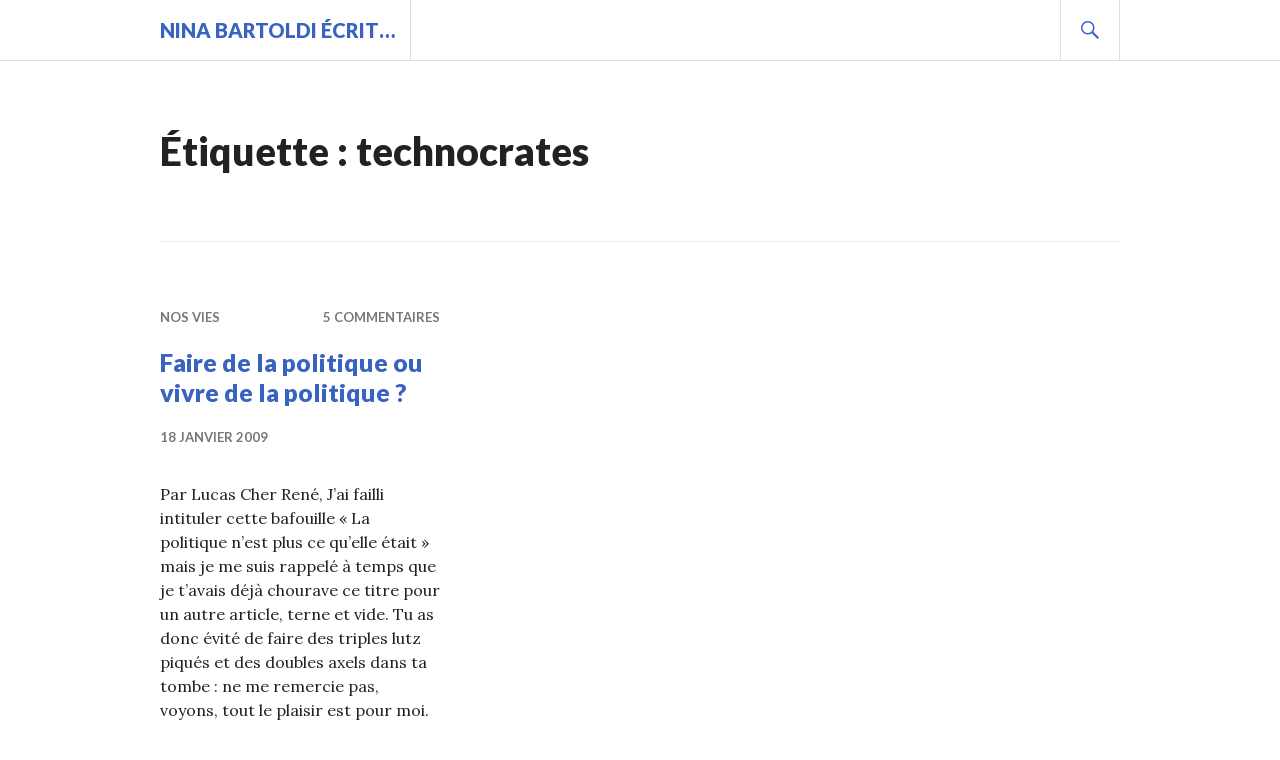

--- FILE ---
content_type: text/html; charset=UTF-8
request_url: https://www.vingtenaires.com/tag/technocrates/
body_size: 3891
content:
<!DOCTYPE html>
<html lang="fr-FR">
<head>
<meta charset="UTF-8">
<meta name="viewport" content="width=device-width, initial-scale=1">
<link rel="profile" href="http://gmpg.org/xfn/11">
<link rel="pingback" href="https://www.vingtenaires.com/xmlrpc.php">

<title>technocrates &#8211; Nina BARTOLDI écrit&#8230;</title>
<link rel='dns-prefetch' href='//fonts.googleapis.com' />
<link rel='dns-prefetch' href='//s.w.org' />
<link rel="alternate" type="application/rss+xml" title="Nina BARTOLDI écrit... &raquo; Flux" href="https://www.vingtenaires.com/feed/" />
<link rel="alternate" type="application/rss+xml" title="Nina BARTOLDI écrit... &raquo; Flux des commentaires" href="https://www.vingtenaires.com/comments/feed/" />
<link rel="alternate" type="application/rss+xml" title="Nina BARTOLDI écrit... &raquo; Flux de l’étiquette technocrates" href="https://www.vingtenaires.com/tag/technocrates/feed/" />
		<script type="text/javascript">
			window._wpemojiSettings = {"baseUrl":"https:\/\/s.w.org\/images\/core\/emoji\/11\/72x72\/","ext":".png","svgUrl":"https:\/\/s.w.org\/images\/core\/emoji\/11\/svg\/","svgExt":".svg","source":{"concatemoji":"https:\/\/www.vingtenaires.com\/wp-includes\/js\/wp-emoji-release.min.js?ver=5.0.24"}};
			!function(e,a,t){var n,r,o,i=a.createElement("canvas"),p=i.getContext&&i.getContext("2d");function s(e,t){var a=String.fromCharCode;p.clearRect(0,0,i.width,i.height),p.fillText(a.apply(this,e),0,0);e=i.toDataURL();return p.clearRect(0,0,i.width,i.height),p.fillText(a.apply(this,t),0,0),e===i.toDataURL()}function c(e){var t=a.createElement("script");t.src=e,t.defer=t.type="text/javascript",a.getElementsByTagName("head")[0].appendChild(t)}for(o=Array("flag","emoji"),t.supports={everything:!0,everythingExceptFlag:!0},r=0;r<o.length;r++)t.supports[o[r]]=function(e){if(!p||!p.fillText)return!1;switch(p.textBaseline="top",p.font="600 32px Arial",e){case"flag":return s([55356,56826,55356,56819],[55356,56826,8203,55356,56819])?!1:!s([55356,57332,56128,56423,56128,56418,56128,56421,56128,56430,56128,56423,56128,56447],[55356,57332,8203,56128,56423,8203,56128,56418,8203,56128,56421,8203,56128,56430,8203,56128,56423,8203,56128,56447]);case"emoji":return!s([55358,56760,9792,65039],[55358,56760,8203,9792,65039])}return!1}(o[r]),t.supports.everything=t.supports.everything&&t.supports[o[r]],"flag"!==o[r]&&(t.supports.everythingExceptFlag=t.supports.everythingExceptFlag&&t.supports[o[r]]);t.supports.everythingExceptFlag=t.supports.everythingExceptFlag&&!t.supports.flag,t.DOMReady=!1,t.readyCallback=function(){t.DOMReady=!0},t.supports.everything||(n=function(){t.readyCallback()},a.addEventListener?(a.addEventListener("DOMContentLoaded",n,!1),e.addEventListener("load",n,!1)):(e.attachEvent("onload",n),a.attachEvent("onreadystatechange",function(){"complete"===a.readyState&&t.readyCallback()})),(n=t.source||{}).concatemoji?c(n.concatemoji):n.wpemoji&&n.twemoji&&(c(n.twemoji),c(n.wpemoji)))}(window,document,window._wpemojiSettings);
		</script>
		<style type="text/css">
img.wp-smiley,
img.emoji {
	display: inline !important;
	border: none !important;
	box-shadow: none !important;
	height: 1em !important;
	width: 1em !important;
	margin: 0 .07em !important;
	vertical-align: -0.1em !important;
	background: none !important;
	padding: 0 !important;
}
</style>
<link rel='stylesheet' id='wp-block-library-css'  href='https://www.vingtenaires.com/wp-includes/css/dist/block-library/style.min.css?ver=5.0.24' type='text/css' media='all' />
<link rel='stylesheet' id='genericons-css'  href='https://www.vingtenaires.com/wp-content/themes/gazette-wpcom/genericons/genericons.css?ver=3.3' type='text/css' media='all' />
<link rel='stylesheet' id='gazette-lora-css'  href='https://fonts.googleapis.com/css?family=Lora%3A400%2C700%2C400italic%2C700italic&#038;subset=latin%2Clatin-ext&#038;ver=5.0.24' type='text/css' media='all' />
<link rel='stylesheet' id='gazette-lato-inconsolata-css'  href='https://fonts.googleapis.com/css?family=Lato%3A400%2C700%2C900%2C400italic%2C700italic%2C900italic%7CInconsolata%3A400%2C700&#038;subset=latin%2Clatin-ext&#038;ver=5.0.24' type='text/css' media='all' />
<link rel='stylesheet' id='gazette-style-css'  href='https://www.vingtenaires.com/wp-content/themes/gazette-wpcom/style.css?ver=5.0.24' type='text/css' media='all' />
<link rel='stylesheet' id='gazette-block-style-css'  href='https://www.vingtenaires.com/wp-content/themes/gazette-wpcom/css/blocks.css?ver=20181018' type='text/css' media='all' />
<script type='text/javascript' src='https://www.vingtenaires.com/wp-includes/js/jquery/jquery.js?ver=1.12.4'></script>
<script type='text/javascript' src='https://www.vingtenaires.com/wp-includes/js/jquery/jquery-migrate.min.js?ver=1.4.1'></script>
<link rel='https://api.w.org/' href='https://www.vingtenaires.com/wp-json/' />
<link rel="EditURI" type="application/rsd+xml" title="RSD" href="https://www.vingtenaires.com/xmlrpc.php?rsd" />
<link rel="wlwmanifest" type="application/wlwmanifest+xml" href="https://www.vingtenaires.com/wp-includes/wlwmanifest.xml" /> 
<meta name="generator" content="WordPress 5.0.24" />
		<style type="text/css">.recentcomments a{display:inline !important;padding:0 !important;margin:0 !important;}</style>
		</head>

<body class="archive tag tag-technocrates tag-22619 wp-embed-responsive no-footer-widget">
<div id="page" class="hfeed site">
	<a class="skip-link screen-reader-text" href="#content">Aller au contenu principal</a>

	<header id="masthead" class="site-header" role="banner">
		<div class="site-header-inner">
			<div class="site-branding">
								<h1 class="site-title"><a href="https://www.vingtenaires.com/" rel="home">Nina BARTOLDI écrit&#8230;</a></h1>
				<h2 class="site-description">Avant, mon blog de vie, aujourd&#039;hui, le relais de mes articles écrits par ailleurs</h2>
			</div><!-- .site-branding -->

			
			<div id="search-header" class="search-header">
				<button class="search-toggle" aria-controls="search-form" aria-expanded="false"><span class="screen-reader-text">Recherche</span></button>
				<form role="search" method="get" class="search-form" action="https://www.vingtenaires.com/">
				<label>
					<span class="screen-reader-text">Rechercher :</span>
					<input type="search" class="search-field" placeholder="Recherche&hellip;" value="" name="s" />
				</label>
				<input type="submit" class="search-submit" value="Rechercher" />
			</form>			</div><!-- #search-header -->
		</div><!-- .site-header-inner -->
	</header><!-- #masthead -->

	
	<div id="content" class="site-content">

	<div id="primary" class="content-area">
		<main id="main" class="site-main" role="main">

		
			<header class="page-header">
				<h1 class="page-title">Étiquette : technocrates</h1>			</header><!-- .page-header -->

						
				
<article id="post-515" class="post-515 post type-post status-publish format-standard hentry category-nos-vies tag-anticiper tag-beregovoy tag-bruxelles tag-cetait-mieux-avant tag-campagne-europeenne tag-celine-dion tag-christiane-taubira tag-clivage-droite-gauche tag-congres-de-tours tag-coup-de-poing tag-coups-declat tag-daniel-cohn-bendit tag-discours-creux tag-discours-niaiseux tag-electeur tag-engagement tag-evenement tag-faire-de-la-politique-ou-vivre-de-la-politique tag-faire-rever tag-faux-semblant tag-france-inter tag-francois-bayrou tag-glamour tag-gouvernement tag-greve-du-rer tag-idees-intelligentes tag-indemnites tag-jean-jaures tag-jeunesses-communistes tag-journal-de-13h tag-linfo-est-morte tag-lassitude tag-le-monde-diplomatique tag-lipdub tag-maquillage tag-marxisme tag-medias tag-modem tag-mojito tag-newropeans tag-olivier-besancenot tag-parler-vrai tag-pastiche tag-pierre-mendes-france tag-politique tag-promotion tag-roland-barthes tag-ruser tag-salengro tag-segolene-royal tag-slogan-marketing tag-technocrates tag-theatre tag-urgence tag-vision-davenir tag-voter-sarkozy">
	<header class="entry-header">
					<div class="entry-meta">
				<span class="cat-links"><a href="https://www.vingtenaires.com/category/nos-vies/" rel="category tag">Nos vies</a></span><span class="comments-link"><a href="https://www.vingtenaires.com/2009/01/18/faire-de-la-politique-ou-vivre-de-la-politique/#comments">5 commentaires</a></span>			</div><!-- .entry-meta -->
		
		
		<h1 class="entry-title"><a href="https://www.vingtenaires.com/2009/01/18/faire-de-la-politique-ou-vivre-de-la-politique/" rel="bookmark">Faire de la politique ou vivre de la politique ?</a></h1>
				<div class="entry-meta">
			<span class="posted-on"><a href="https://www.vingtenaires.com/2009/01/18/faire-de-la-politique-ou-vivre-de-la-politique/" rel="bookmark"><time class="entry-date published" datetime="2009-01-18T00:00:00+00:00">18 janvier 2009</time><time class="updated" datetime="2012-08-03T02:02:23+00:00">3 août 2012</time></a></span><span class="byline"> <span class="author vcard"><a class="url fn n" href="https://www.vingtenaires.com/author/nina/">Nina</a></span></span>		</div><!-- .entry-meta -->
			</header><!-- .entry-header -->

	<div class="entry-summary">
	    <p>Par Lucas Cher René, J&rsquo;ai failli intituler cette bafouille « La politique n&rsquo;est plus ce qu&rsquo;elle était » mais je me suis rappelé à temps que je t&rsquo;avais déjà chourave ce titre pour un autre article, terne et vide. Tu as donc évité de faire des triples lutz piqués et des doubles axels dans ta tombe : ne me remercie pas, voyons, tout le plaisir est pour moi. Pour autant, tu as bien fait de clamser il y a quelques années. La politique n&rsquo;est définitivement plus ce qu&rsquo;elle était, René. Les hommes politiques n&rsquo;ont plus aucun engagement pour des idées intelligentes et &hellip; <a href="https://www.vingtenaires.com/2009/01/18/faire-de-la-politique-ou-vivre-de-la-politique/" class="more-link">Continuer de lire <span class="screen-reader-text">Faire de la politique ou vivre de la politique ?</span></a></p>
	</div><!-- .entry-summary -->
</article><!-- #post-## -->

			
			
		
		</main><!-- #main -->
	</div><!-- #primary -->


	</div><!-- #content -->

	
	<footer id="colophon" class="site-footer" role="contentinfo">
		<div class="site-footer-inner">
			
			
			<div class="site-info">
				<a href="http://wordpress.org/">Fièrement propulsé par WordPress</a>
				<span class="genericon genericon-wordpress sep"></span>
				Thème Gazette par <a href="https://wordpress.com/themes/" rel="designer">Automattic</a>.			</div><!-- .site-info -->
		</div><!-- .site-footer-inner -->
	</footer><!-- #colophon -->
</div><!-- #page -->

<script type='text/javascript' src='https://www.vingtenaires.com/wp-content/themes/gazette-wpcom/js/navigation.js?ver=20150507'></script>
<script type='text/javascript' src='https://www.vingtenaires.com/wp-content/themes/gazette-wpcom/js/featured-content.js?ver=20150507'></script>
<script type='text/javascript' src='https://www.vingtenaires.com/wp-content/themes/gazette-wpcom/js/header.js?ver=20150507'></script>
<script type='text/javascript' src='https://www.vingtenaires.com/wp-content/themes/gazette-wpcom/js/search.js?ver=20150507'></script>
<script type='text/javascript' src='https://www.vingtenaires.com/wp-content/themes/gazette-wpcom/js/posts.js?ver=20150507'></script>
<script type='text/javascript' src='https://www.vingtenaires.com/wp-content/themes/gazette-wpcom/js/skip-link-focus-fix.js?ver=20130115'></script>
<script type='text/javascript' src='https://www.vingtenaires.com/wp-includes/js/wp-embed.min.js?ver=5.0.24'></script>

</body>
</html>
